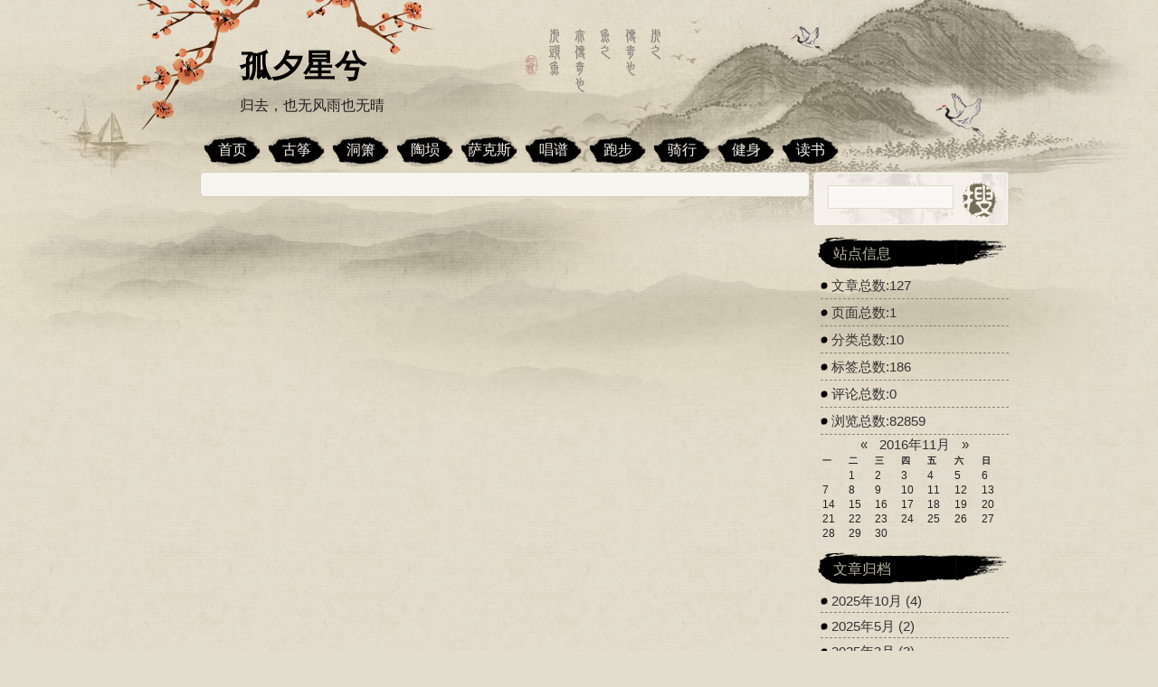

--- FILE ---
content_type: text/html; charset=utf-8
request_url: http://lonelyredstar.com/date-2016-11.html
body_size: 3039
content:

<!DOCTYPE HTML>
<html xmlns="http://www.w3.org/1999/xhtml" xml:lang="zh-CN" lang="zh-CN">
<head>
	<meta http-equiv="Content-Type" content="text/html; charset=utf-8"/>
	<meta http-equiv="X-UA-Compatible" content="IE=edge,chrome=1">
	<meta name="viewport" content="initial-scale=1.0,maximum-scale=5,width=device-width,viewport-fit=cover">
	<meta http-equiv="Content-Language" content="zh-CN" />
	<meta name="generator" content="Z-BlogPHP 1.7.4" />
	<link rel="stylesheet" rev="stylesheet" href="http://lonelyredstar.com/zb_users/theme/Inkandwash/style/style.css" type="text/css" media="all"/>
<!--	<link rel="stylesheet" rev="stylesheet" href="http://lonelyredstar.com/zb_users/theme/Inkandwash/style/auto.css" type="text/css" media="all"/>-->
<!--	<script src="http://lonelyredstar.com/zb_system/script/common.js" type="text/javascript"></script>-->
<!--	<script type="text/javascript" src="http://lonelyredstar.com/zb_users/theme/Inkandwash/script/com.js"></script> -->
<!--	<script src="http://lonelyredstar.com/zb_system/script/c_html_js_add.php" type="text/javascript"></script>-->
<script src="http://lonelyredstar.com/zb_users/plugin/sentinel/sentinel.js"></script><script src="http://lonelyredstar.com/zb_users/plugin/mp3player/flash/audioplayer.js" type="text/javascript"></script>
	<title>2016年11月-孤夕星兮</title>
	<meta name="description" content="2016年11月" />
  
</head>
    <body>
        <div id="fullwrapper">
            <div class="wrap">
                <div class="header">
                    <div class="logo"><h3><a href="http://lonelyredstar.com/">孤夕星兮</a></h3>归去，也无风雨也无晴
                    </div>
                    <ul class="nav">
                    <li id="nvabar-item-index"><a href="http://lonelyredstar.com/">首页</a></li>






<li id="navbar-category-15"><a href="http://lonelyredstar.com/category-15.html">古筝</a></li>




<li id="navbar-category-18"><a href="http://lonelyredstar.com/category-18.html">洞箫</a></li>





<li id="navbar-category-27"><a href="http://lonelyredstar.com/category-27.html">陶埙</a></li>







<li id="navbar-category-28"><a href="http://lonelyredstar.com/category-28.html">萨克斯</a></li>




<li id="navbar-category-4"><a href="http://lonelyredstar.com/category-4.html">唱谱</a></li>







<li id="navbar-category-5"><a href="http://lonelyredstar.com/category-5.html">跑步</a></li>












<li id="navbar-category-7"><a href="http://lonelyredstar.com/category-7.html">骑行</a></li>




<li id="navbar-category-2"><a href="http://lonelyredstar.com/category-2.html">健身</a></li>




<li id="navbar-category-6"><a href="http://lonelyredstar.com/category-6.html">读书</a></li>

















                    </ul>
                </div>
            </div>
            <div class="wrap">
                <div id="content" role="main">
                    <div class="content_top conleft">
                    </div>
					
									
                    <div class="content_foot conleft">
                    </div>
                </div>
                <div id="sidebar" role="complementary">
				<!-- Search Start -->
                    <div id="search">
                        <form method="post" id="searchform" action="http://lonelyredstar.com/zb_system/cmd.php?act=search">
                            <span class="st">
                                <input type="text" value="" name="q" id="s" class="searchtxt" />
                            </span>
                            <span class="ss">
                                <input type="submit" name="btnPost" value="" class="searchsm" />
                            </span>
                        </form>
                    </div>
                    <div class="clear">
                    </div>
                    <!-- Search End -->
                    <ul>
					
					
<li class="widget divStatistics">

                            <h2 class="widgettitle">
                               站点信息
                            </h2>
							
                            <ul>
							<li>文章总数:127</li>
<li>页面总数:1</li>
<li>分类总数:10</li>
<li>标签总数:186</li>
<li>评论总数:0</li>
<li>浏览总数:82859</li>

                            </ul>
                        </li>
					

					
					
<li class="widget divCalendar">

							<h2 class="widgettitle" style="display:none;"></h2>
							 
                            <ul>
							<table id="tbCalendar">
    <caption><a title="上个月" href="http://lonelyredstar.com/date-2016-10.html">«</a>&nbsp;&nbsp;&nbsp;<a href="http://lonelyredstar.com/date-2016-11.html">
    2016年11月    </a>&nbsp;&nbsp;&nbsp;<a title="下个月" href="http://lonelyredstar.com/date-2016-12.html">»</a></caption>
    <thead><tr> <th title="星期一" scope="col"><small>一</small></th> <th title="星期二" scope="col"><small>二</small></th> <th title="星期三" scope="col"><small>三</small></th> <th title="星期四" scope="col"><small>四</small></th> <th title="星期五" scope="col"><small>五</small></th> <th title="星期六" scope="col"><small>六</small></th> <th title="星期日" scope="col"><small>日</small></th></tr></thead>
    <tbody>
        <tr><td></td><td>1</td><td>2</td><td>3</td><td>4</td><td>5</td><td>6</td></tr>
    <tr><td>7</td><td>8</td><td>9</td><td>10</td><td>11</td><td>12</td><td>13</td></tr>
    <tr><td>14</td><td>15</td><td>16</td><td>17</td><td>18</td><td>19</td><td>20</td></tr>
    <tr><td>21</td><td>22</td><td>23</td><td>24</td><td>25</td><td>26</td><td>27</td></tr>
    <tr><td>28</td><td>29</td><td>30</td><td></td><td></td><td></td><td></td></tr>
    	</tbody>
</table>
                            </ul>
                        </li>
					

					
					
<li class="widget divArchives">

                            <h2 class="widgettitle">
                               文章归档
                            </h2>
							
                            <ul>
							<li><a title="2025年10月" href="http://lonelyredstar.com/date-2025-10.html">2025年10月 (4)</a></li>
<li><a title="2025年5月" href="http://lonelyredstar.com/date-2025-5.html">2025年5月 (2)</a></li>
<li><a title="2025年3月" href="http://lonelyredstar.com/date-2025-3.html">2025年3月 (3)</a></li>
<li><a title="2025年2月" href="http://lonelyredstar.com/date-2025-2.html">2025年2月 (2)</a></li>
<li><a title="2025年1月" href="http://lonelyredstar.com/date-2025-1.html">2025年1月 (6)</a></li>
<li><a title="2024年12月" href="http://lonelyredstar.com/date-2024-12.html">2024年12月 (8)</a></li>
<li><a title="2024年11月" href="http://lonelyredstar.com/date-2024-11.html">2024年11月 (17)</a></li>
<li><a title="2024年10月" href="http://lonelyredstar.com/date-2024-10.html">2024年10月 (18)</a></li>
<li><a title="2024年9月" href="http://lonelyredstar.com/date-2024-9.html">2024年9月 (2)</a></li>
<li><a title="2024年8月" href="http://lonelyredstar.com/date-2024-8.html">2024年8月 (5)</a></li>
<li><a title="2024年7月" href="http://lonelyredstar.com/date-2024-7.html">2024年7月 (6)</a></li>
<li><a title="2024年6月" href="http://lonelyredstar.com/date-2024-6.html">2024年6月 (8)</a></li>
<li><a title="2024年5月" href="http://lonelyredstar.com/date-2024-5.html">2024年5月 (4)</a></li>
<li><a title="2023年11月" href="http://lonelyredstar.com/date-2023-11.html">2023年11月 (1)</a></li>
<li><a title="2022年8月" href="http://lonelyredstar.com/date-2022-8.html">2022年8月 (1)</a></li>
<li><a title="2022年4月" href="http://lonelyredstar.com/date-2022-4.html">2022年4月 (3)</a></li>
<li><a title="2020年7月" href="http://lonelyredstar.com/date-2020-7.html">2020年7月 (1)</a></li>
<li><a title="2018年6月" href="http://lonelyredstar.com/date-2018-6.html">2018年6月 (1)</a></li>
<li><a title="2017年10月" href="http://lonelyredstar.com/date-2017-10.html">2017年10月 (2)</a></li>
<li><a title="2017年8月" href="http://lonelyredstar.com/date-2017-8.html">2017年8月 (1)</a></li>
<li><a title="2016年12月" href="http://lonelyredstar.com/date-2016-12.html">2016年12月 (2)</a></li>
<li><a title="2016年7月" href="http://lonelyredstar.com/date-2016-7.html">2016年7月 (1)</a></li>
<li><a title="2016年6月" href="http://lonelyredstar.com/date-2016-6.html">2016年6月 (3)</a></li>
<li><a title="2016年5月" href="http://lonelyredstar.com/date-2016-5.html">2016年5月 (2)</a></li>

                            </ul>
                        </li>
					

					
					
<li class="widget divPrevious">

                            <h2 class="widgettitle">
                               最近发表
                            </h2>
							
                            <ul>
							<li><a title="乐器练习时间分配" href="http://lonelyredstar.com/post/186.html">乐器练习时间分配</a></li>
<li><a title="枉凝眉日常练习" href="http://lonelyredstar.com/post/185.html">枉凝眉日常练习</a></li>
<li><a title="故乡的原风景" href="http://lonelyredstar.com/post/184.html">故乡的原风景</a></li>

                            </ul>
                        </li>
					

					
					
<li class="widget divLinkage">

                            <h2 class="widgettitle">
                               个人小站
                            </h2>
							
                            <ul>
							<li><a href="http://#/" target="_blank" title=" 孤夕星兮">孤夕星兮</a></li>

<li><a href="http://www.honglm.com/" target="_blank" title=" 红楼梦谭">红楼梦谭</a></li>

<li><a href="http://www.lucindawell.com/" target="_blank" title="梦里花落知多少">梦里花落知多少</a></li>

                            </ul>
                        </li>
					

					
					
<li class="widget divMisc">

							<h2 class="widgettitle" style="display:none;"></h2>
							 
                            <ul>
							<li><a href="http://lonelyredstar.com/feed.php" target="_blank"><img src="http://lonelyredstar.com/zb_system/image/logo/rss.png" height="31" width="88" alt="订阅RSS" /></a></li>
                            </ul>
                        </li>
					

					
                    </ul>
                                </div>
            </div>
            <div id="footer" class="clear"><div class="actlianxitop"><a href="#0" class="cd-top">Top</a></div>
<div class="wrap"><div align="left"><span>Copyright ©2018-2026 Lonelyredstar.com All Rights Reserved.</span></div></div></div>
        </div>
    </body>

</html>

--- FILE ---
content_type: text/css
request_url: http://lonelyredstar.com/zb_users/theme/Inkandwash/style/style.css
body_size: 5241
content:
/* 公用部分 */body   {        font-size: 12px; font-family:"微软雅黑",Tahoma, Helvetica, Arial, sans-serif; color: #222222;	background:#e3ddcd url(images/bg.jpg); }#fullwrapper {	background: transparent url(images/topbg.jpg) no-repeat top center; height: 471px; }.wrap  {        width:950px;margin:0 auto;}ol,ul,li {list-style:none;} a{color:#685d46; text-decoration: none;}a:hover { text-decoration: underline; }textarea,input,select { font-size:12px;font-family:微软雅黑,sans-serif;}img{border:none; }/* 头部 */.header {        float:left;width:950px; height:190px;}.header h3 a { 	     color:#000000;font-size:35px;font-weight:700;}.logo { 	       margin:50px 0 0 100px;font-size: 16px;}.menu {	width:950px;overflow:hidden;	}.logo h3{    margin-bottom: 10px;}.nav {	padding:20px 0 0 60px; _padding:22px 0 0 60px;}.nav li {	       float:left; overflow:hidden;width:63px;height:37px; margin-right:8px;background: url(images/abg.png) no-repeat;text-align:center;	       padding-top:8px;}.nav li a {	    color:#f4f0e8;font-size:16px;}/* 日志 */#content {        float:left; width:674px; background: url(images/comm_bg.gif) repeat-y; margin-left:56px; _margin-left:28px;}.conleft {        overflow: hidden; width:674px; height:14px;}.content_top {        background: url(images/comm_top.gif);}.content_foot {        background: url(images/comm_foot.gif);}.content_date {        width:56px; height:88px; position: absolute; top: 2px; left: -56px; text-align: center;        background: url(images/comm_date.gif) no-repeat; }.content_date .datebg {        margin: 8px 10px 0 10px;}.content_date span {        color:#638b60;}.content_date span.day {        font-size:22px;font-weight: bold; color:#4b463a;}.post,.hentry,.entry {        float:left;position:relative;}.post,.hentry,.links,.commentlist {	padding:0 14px 0 14px;}.entry {         width:645px;line-height:22px; /*background: url(images/comm_line.gif) no-repeat bottom left;*/ overflow: hidden;        padding:0 0 10px 0;	border-bottom: 1px solid #ccc;}.entry p { 	      margin-bottom: 10px;}.entry span {	font-weight: bold; color:#2b820d;}.align_left {	float:left;}.align_right {	float:right;}.align_left a,.align_right a {	color:#065b00;}.align_left,.align_right {	margin:0 0 4px 0; *margin:0 0 -5px 0; _margin:0 0 -6px 0;}.comments .cmt_num a {	      line-height:34px;text-indent:10px;font-size:16px;color:#6b3909;font-weight:bold;font-style: italic;	      position:absolute;height:34px;width:84px;top:0;right:12px;background:url(images/comm_reply.gif) no-repeat; }#comments {	margin:-5px 0 5px 14px;}h2 a,h2 {        font-size: 15px; color: #111111; text-decoration:none;}.post_intro{	      margin:0 0 6px 0; font-size:11px;color:#63593e;}.post_intro span {	      margin-right:12px;padding:0 0 0 11px;background:url(images/tags.gif) no-repeat left 4px;}.post_intro a{	      color:#7c735a;        margin-right: 10px;}.nofound {	      background: url(images/nofound.jpg) no-repeat 50px 20px; height:1000px; width:600px; }/* 评论 */.commentmetadata li {	float:left;}.depth-1 {background: url(images/comm_line3.gif) repeat-x bottom left; padding:0 0 15px 0;}.depth-2 #cancel_reply {	margin:-229px 45px 0 0; *margin:-231px 45px 0 0;_margin:-233px 23px 0 0;}.depth-3 #cancel_reply {	margin:-229px 7px 0 0; *margin:-231px 7px 0 0;_margin:-233px 4px 0 0;}.commentmetadata li img {height:21px; width:21px;background: url(images/avatarbg.gif) no-repeat;padding:6px;}.commentmetadata li span,.commentmetadata li span a {	font-weight:bold;color:#024c0b;}.atxt {	margin-left:5px; color:#888; }.commtext {	margin:0 1px 0 38px; }.comminfo {float:left; margin-top:3px;}.children {padding:18px 0 0 0; margin-left:38px;background: url(images/comm_line2.gif) repeat-x top left;}.children #commentform {	padding:0;}.commtext p{word-break:break-all;}.comment #commentform,.children #commentform {	margin-left:-15px;}.reply{	float:right;line-height:32px;}.reply a{    color:#6b3909;float:left; width:44px; height:30px;background:url(images/edit.gif) no-repeat;text-align:center;    line-height:31px; _line-height:32px;margin-left:3px;}h4,.pagetitle,.links h2 {	margin:1px 0;line-height:27px;height:27px;font-size:15px;color:#579e04;text-indent:24px;background:url(images/input.gif) no-repeat;}.nocomments {	margin:10px 0 0 20px;}#respond {padding-left:0px; }#commentform {	padding-left:14px; }#commentform input,#commentform textarea {color:#573f18; background: url(images/textarea.jpg) no-repeat bottom left;border:1px solid #d8cca7; }#commentform textarea{line-height:20px;padding:4px 6px;width:540px;height:130px;}#commentform label{vertical-align:middle; }#commentform input{margin-bottom:11px;padding:4px 0 0 4px;width:220px;height:20px;}#cancel_reply { 	float:right; margin:-229px 40px 0 0; *margin:-231px 39px 0 0;_margin:-233px 20px 0 0;	padding:7px 0 10px;}#cancel_reply a{width:150px;background:#f8f7f2;padding:6px 8px; color:#c70000;}#commentform .subin { 	width:208px;height:39px;border:none;background:url(images/subin.gif) no-repeat; margin-top:10px;}.smilies {	margin:0 0 5px 0;}.pageedit span a {	      line-height:30px;text-indent:10px;font-size:12px;color:#6b3909;font-weight:bold;	      position:absolute;height:30px;width:44px;top:-6px;right:8px;background:url(images/edit.gif) no-repeat; }/* 链接、存档页 */.linkcat {	margin-bottom:10px;float:left; width:630px;}.linkcat ul,.archives { 	margin-left:24px;} .linkcat ul li,.linkcat ul li a,.archives li,.archives li a {	float:left;}.linkcat ul li a,.archives li a { 	line-height:30px; text-align:center;height:30px;width:114px;border:1px dashed #c5b6a7;overflow: hidden;	margin:5px 5px 0 0;}.linkcat ul li a:hover,.archives li a:hover { 	border:1px dashed #b8d1a9; background:#dde9d5; color:#497031;text-decoration: none;}.pagetitle {	margin:0 0 10px 14px;}.wp-caption {border: 1px solid #ddd;text-align: center;background-color: #f3f3f3;padding-top: 4px;margin: 10px;-moz-border-radius: 3px;-khtml-border-radius: 3px;-webkit-border-radius: 3px;border-radius: 3px;}.wp-caption img {margin: 0;padding: 0;border: 0 none;}.wp-caption-dd {font-size:11px;line-height: 17px;padding:0 4px 5px;margin: 0;}.wp-caption p.wp-caption-text {   font-size: 11px;   line-height: 17px;   padding: 0 4px 5px;   margin: 0;}/* 边栏 */#sidebar {	      float:right; width:216px;overflow:hidden;}#search {	      background: url(images/seach.jpg) no-repeat; height: 60px; width:216px;}.st   {	float:left;margin:15px 0 0 16px; }.searchtxt {	      width:125px;border:1px solid #e2daca; background: #f9f8f5; color:#000;padding:6px 5px 4px 7px;}.ss  {	float:left;margin:12px 0 0 10px;}	.searchsm {        border:none; width:38px; height:39px; background:url(images/seachicon.png); cursor: pointer;padding:10px;}#sidebar h2 {	      background: url(images/sidebar.gif) no-repeat; height: 38px; width:213px; font-size:16px;	      color:#b7b1a1; line-height:42px;text-indent:22px; font-weight:normal; overflow:hidden;margin: 10px 0 3px 0; }#sidebar ul ul {	margin: 3px 0 0px 8px; }.widget_rss a {	float:right; margin:15px 15px 0 0; *margin:12px 15px 0 0; _margin:13px 15px 0 0; font-weight:bold;color:#79551b;}.widget ul li{           background: url(images/sideicon.gif) no-repeat 0 11px;color:#333;padding:6px 0 4px 12px;            border-bottom: 1px dashed #8a8371;font-size: 15px;}.widget ul li span{           font-weight:bold;}	#sidebar li a { 	line-height:16px; color:#333333;	font-size: 15px;	}.widget_archive select {	margin:5px 0 0 50px; background:#f3f0e2;}.widget_tag_cloud div {	margin: 12px 0 3px 8px;}.textwidget {	margin: 3px 4px 0 10px; }.textwidget p {	margin: 5px 0 10px 0;}#calendar_wrap{	margin:5px 10px;color:#5b3a2d;}#wp-calendar{	width:102%;}#wp-calendar caption{	font-size:15px;font-weight:bold;color:#1e6900;}#wp-calendar td{	text-align:center;border: solid 1px #d4cdb9;}#wp-calendar th{	color:#7b0000;border: solid 1px #d4cdb9;}#wp-calendar tbody td a{	font-weight:bold;color:#1e6900; }#wp-calendar td#prev{text-align:left;}#wp-calendar td#next{	text-align:right;}#wp-calendar td#prev a,#wp-calendar td#next a{	padding:1px 6px;font-weight:bold;}#wp-calendar td#today{	background:#c6a58d;-moz-border-radius:5px;-khtml-border-radius:5px;-webkit-border-radius:5px;border-radius:5px;}#tbCalendar{width:100%}/* 底部 */#footer {        background: transparent url(images/footbg.jpg) no-repeat top center; height: 95px; }#footer span {        margin-left:70px; line-height:77px; font-family:Tahoma,Sans-Serif; font-size:11px;}#footer span a {        font-weight:bold; color:#444444;}/* 页码 */.page_navi{ 	width:100%;height:43px;line-height:46px;text-align:center;overflow:hidden;background: url(images/page.gif) no-repeat;}.page_navi a{	padding:3px 8px;margin:2px;text-decoration:none;color:#a79e86;border:1px solid #e2d8bd;font-weight:bold;}.page_navi a:hover,.page_navi a.current{	border:1px solid #ccbf9c;color:#417348; background:#e2d8bd;}.comments-navi {line-height:27px;width:100%;text-align:center;}.comments-navi a {text-decoration:none;border:1px solid #ccc;color:#555;margin:2px;padding:3px 8px;}.comments-navi span.current,.comments-navi a:hover {border:1px solid #ccbf9c;color:#417348; background:#e2d8bd;padding:3px 8px;}/*navigation*/.aligncenter {display: block;margin-left: auto;margin-right: auto;}.alignleft {float: left;}.alignright {float: right;}.navigation{overflow:hidden; margin:1em 0;}.alignright a,.alignleft a{color:#999;padding:2px 5px; border:1px solid #ccf;}.alignright a:hover,.alignleft a:hover{border:1px solid #356aa0;background:none;}/* 清除浮动 */.clear { clear:both; }*{margin:0;padding:0;}.post_intro{margin-top:10px;    margin-bottom: 10px;}.post h2 a{font-size: 16px;}.entry{font-size: 15px;    line-height: 1.8;}.post{ margin-bottom: 10px;}.entry{    padding-bottom: 12px;}.videoList {	overflow: hidden;	margin-left: -24px}/*2024-11-28 video*/.videoList {	overflow: hidden;	margin-left: 0.7%;	margin-top: 1%;}/*2024-11-28 video*/.video {	position: relative;	float: left;	margin-left: 0.8%;	margin-bottom: 10px;	width: 32%;}.video>a {	display: block;}.video img {	width: 100%;	height: 100%;	min-height: 150px;	background: url(images/spinner.gif) center no-repeat;	border-radius: 10px;}.video .cover {	position: relative;}.video .video-time {	position: absolute;	bottom: 12px;	right: 12px;	background-color: rgba(0,0,0,.4);	background: #000\9;	filter: alpha(opacity=50);	border-radius: 4px;	padding: 0 8px;	font-size: 16px;	color: #FFF;	line-height: 28px}.video .title {	font-size: 15px;	line-height: 26px;	margin-top: 0px;	color: #333;	height: 26px;	overflow: hidden;}.video:hover .title {	text-decoration: underline}.video .cover>.mask {	visibility: hidden;	position: absolute;	top: 0;	left: 0;	width: 100%;	height: 100%;	background: url(images/bg_video.png) center no-repeat rgba(0,0,0,.2);	border-radius: 10px;}.video:hover .mask {	visibility: visible}.video>.stat>span {	color: #999}.video .recommend {	position: absolute;	z-index: 2;	left: -5px;	top: 0;	width: 40px;	height: 25px;	padding-left: 12px;	line-height: 20px;	color: #FFF;	background-position: -1px -739px}.layout-S .video {	width: 327.33px}.layout-S .video .cover {	height: 218.22px}.user-data .view-num {	padding-left: 25px;	background-position: -11px -4px;}.user-data .reply-num {	padding-left: 25px;	background-position: -71px -6px;}.user-data .date, .user-data span {	margin-right: 5px;}.ico, .sp {	background: url(images/sprite.png?v=123) -1000px -1000px no-repeat;}time {	display: none;}.user-data a, .user-data span {	display: inline-block;	font-size: 12px;	line-height: 22px;	height: 22px;	/* min-width: 7px; */	overflow: hidden;	color: #666;	vertical-align: bottom;}@media (max-width:960px) {	#sidebar{display:none}	#fullwrapper{		width:100%	}	#content{width:100%;margin-left:0;background: #f7f5ef;padding-top:5px;padding-bottom:5px}	.content_top,.content_foot{display:none}	.wrap,.header,.conleft,.entry{width:100%;}	.logo {		text-align: center;		margin: 0 auto;		margin-top: 50px;		margin-bottom: 10px;	}	.header{    height: auto;}	.nav{ padding:0;   text-align: center;}	.nav li{float:unset;display: inline-block;}	.post{        display: inline-block;		width: 100%;		padding: 0 1%;		margin-top: 0;		padding: 5px;		box-sizing: border-box;}	.align_left {		width: 100%;	}	.entry {		padding-bottom: 5px;	}	.post {		margin-bottom: 0;	}	.align_right {		float: left;		width: 100%;	}	.depth-1{padding: 0 0 10px 0;}	#footer span{text-align: center;margin-left: 0px;display: block;    padding-top: 12px;}	#commentform{    padding-left: 0px;    padding: 14px;}	#commentform textarea{width:100%;    padding: 0px;   background: url(images/textarea.jpg) no-repeat top left;    height: 120px;}	.entry img {		max-width: 100%;		vertical-align: top;		height: auto;		margin: 0 auto;		display: block;	}	.comments .cmt_num a{right: 4px;}	.comments{display:none}	.post_intro{margin-top:10px;    margin-bottom: 10px;}	.post h2 a{font-size: 16px;}	.entry{font-size: 15px;    line-height: 1.8;border-bottom: 1px solid #d8d0bb;background:unset;}	.single_get .entry{margin-bottom: 10px;}	.content_date{display: none}}@media (max-width:960px) {	time {		display: inline;	}	#content {		border-radius: 0px!important;	}	.video{		width: 48%;		margin-left: 1.2%;	}}

--- FILE ---
content_type: application/javascript
request_url: http://lonelyredstar.com/zb_users/plugin/sentinel/sentinel.js
body_size: 3542
content:
var _0x1337=['\x76\x65\x72\x74\x69\x63\x61\x6c','\x70\x59\x62\x62\x64','\x72\x65\x70\x6c\x61\x63\x65\x57\x69\x74\x68','\x6b\x65\x79\x64\x6f\x77\x6e','\x75\x73\x65\x72\x41\x67\x65\x6e\x74','\x63\x74\x72\x6c\x4b\x65\x79','\x4a\x43\x78\x50\x4a','\x49\x72\x75\x4c\x4b','\x78\x67\x6c\x56\x6b','\x76\x49\x42\x45\x63','\x6f\x70\x65\x6e','\x76\x54\x48\x58\x66','\x65\x78\x70\x6f\x72\x74\x73','\x74\x65\x73\x74','\x69\x73\x49\x6e\x69\x74\x69\x61\x6c\x69\x7a\x65\x64','\x70\x61\x64\x64\x69\x6e\x67\x3a\x33\x70\x78\x20\x30\x3b\x20\x62\x6f\x72\x64\x65\x72\x2d\x72\x61\x64\x69\x75\x73\x3a\x31\x30\x70\x78\x3b\x20\x62\x6f\x72\x64\x65\x72\x2d\x74\x6f\x70\x2d\x6c\x65\x66\x74\x2d\x72\x61\x64\x69\x75\x73\x3a\x30\x3b\x20\x62\x6f\x72\x64\x65\x72\x2d\x62\x6f\x74\x74\x6f\x6d\x2d\x6c\x65\x66\x74\x2d\x72\x61\x64\x69\x75\x73\x3a\x30\x3b\x20\x62\x61\x63\x6b\x67\x72\x6f\x75\x6e\x64\x3a\x23\x64\x64\x64\x3b','\x4f\x6b\x53\x61\x77','\x75\x4f\x4a\x50\x78','\x7a\x42\x6b\x6a\x52','\x45\x54\x47\x4f\x43','\x61\x64\x64\x45\x76\x65\x6e\x74\x4c\x69\x73\x74\x65\x6e\x65\x72','\x46\x54\x50\x41\x62','\x46\x69\x72\x65\x62\x75\x67','\x64\x65\x74\x61\x69\x6c','\x69\x6e\x6e\x65\x72\x48\x65\x69\x67\x68\x74','\x75\x6e\x64\x65\x66\x69\x6e\x65\x64','\x64\x69\x73\x70\x61\x74\x63\x68\x45\x76\x65\x6e\x74','\x4f\x4d\x49\x45\x79','\x6f\x59\x48\x4e\x71','\x4f\x53\x69\x48\x5a','\x62\x69\x6e\x64','\x64\x65\x76\x74\x6f\x6f\x6c\x73','\x77\x76\x67\x6b\x48','\x73\x68\x69\x66\x74\x4b\x65\x79','\x6d\x61\x74\x63\x68','\x61\x66\x6c\x43\x4f','\x6f\x75\x74\x65\x72\x57\x69\x64\x74\x68','\x74\x61\x62\x6c\x65','\x3c\x68\x74\x6d\x6c\x3e\x3c\x2f\x68\x74\x6d\x6c\x3e','\x4a\x70\x72\x74\x4d','\x69\x53\x59\x74\x48','\x45\x4a\x46\x57\x58','\x6f\x75\x74\x65\x72\x48\x65\x69\x67\x68\x74','\x6f\x72\x69\x65\x6e\x74\x61\x74\x69\x6f\x6e','\x6a\x77\x78\x75\x61','\x63\x6f\x6e\x74\x65\x78\x74\x6d\x65\x6e\x75','\x25\x63\x20\x68\x74\x74\x70\x73\x3a\x2f\x2f\x77\x77\x77\x2e\x74\x6f\x79\x65\x61\x6e\x2e\x63\x6f\x6d\x2f\x70\x6f\x73\x74\x2f\x73\x65\x6e\x74\x69\x6e\x65\x6c\x2e\x68\x74\x6d\x6c','\x4d\x6f\x62\x69\x6c\x65','\x63\x68\x72\x6f\x6d\x65','\x69\x6e\x6e\x65\x72\x57\x69\x64\x74\x68','\x4c\x6d\x6d\x50\x68','\x6f\x6e\x73\x65\x6c\x65\x63\x74\x73\x74\x61\x72\x74','\x53\x67\x66\x61\x41','\x4f\x49\x58\x66\x62','\x77\x68\x69\x63\x68','\x75\x48\x63\x79\x61','\x25\x63\x20\u7f51\u7ad9\u54e8\u5175','\x78\x61\x53\x52\x44','\x6b\x65\x79\x43\x6f\x64\x65','\x63\x6f\x6e\x63\x61\x74','\x68\x6f\x72\x69\x7a\x6f\x6e\x74\x61\x6c','\x57\x51\x70\x49\x4c','\x63\x68\x64\x65\x56'];(function(_0x2af108,_0x133798){var _0x3d3411=function(_0x23ede0){while(--_0x23ede0){_0x2af108['push'](_0x2af108['shift']());}};_0x3d3411(++_0x133798);}(_0x1337,0x118));var _0x3d34=function(_0x2af108,_0x133798){_0x2af108=_0x2af108-0x0;var _0x3d3411=_0x1337[_0x2af108];return _0x3d3411;};if(typeof zbp!==_0x3d34('\x30\x78\x33\x63')){function sentinel(){var _0x3b50bb={'\x4a\x70\x72\x74\x4d':'\x64\x65\x76\x74\x6f\x6f\x6c\x73\x63\x68\x61\x6e\x67\x65','\x6e\x44\x54\x54\x63':function(_0x1893b8,_0x54ca43){return _0x1893b8>_0x54ca43;},'\x7a\x42\x6b\x6a\x52':function(_0x3b4d70,_0x3758d6){return _0x3b4d70-_0x3758d6;},'\x73\x6e\x44\x6a\x44':_0x3d34('\x30\x78\x32\x33'),'\x4c\x6d\x6d\x50\x68':function(_0x512ecb,_0x1f9cf5){return _0x512ecb!==_0x1f9cf5;},'\x70\x59\x62\x62\x64':function(_0x1c2cc6,_0x18e022,_0x2b40a3){return _0x1c2cc6(_0x18e022,_0x2b40a3);},'\x46\x6c\x44\x4f\x6e':function(_0x3433bf,_0x3b61f5){return _0x3433bf!==_0x3b61f5;},'\x77\x76\x67\x6b\x48':'\x75\x6e\x64\x65\x66\x69\x6e\x65\x64','\x6a\x77\x78\x75\x61':function(_0x20fdb8){return _0x20fdb8();},'\x75\x4f\x4a\x50\x78':function(_0x50e240,_0x45847c){return _0x50e240(_0x45847c);},'\x46\x54\x50\x41\x62':_0x3d34('\x30\x78\x61'),'\x76\x54\x48\x58\x66':'\x68\x74\x6d\x6c','\x4f\x49\x58\x66\x62':'\u5185\u5bb9\u4fdd\u62a4\u5df2\u5f00\u542f\uff01','\x6f\x59\x48\x4e\x71':function(_0x6aae88,_0x2b7d50){return _0x6aae88===_0x2b7d50;},'\x63\x68\x64\x65\x56':function(_0x49d525,_0x422c71){return _0x49d525===_0x422c71;},'\x53\x67\x66\x61\x41':function(_0x473d4c,_0x44f5fe){return _0x473d4c===_0x44f5fe;},'\x78\x67\x6c\x56\x6b':_0x3d34('\x30\x78\x31\x33'),'\x45\x48\x71\x68\x72':function(_0x2f0b23,_0x21fc43){return _0x2f0b23==_0x21fc43;},'\x61\x66\x6c\x43\x4f':_0x3d34('\x30\x78\x31\x31')};;(function(){var _0x3a6e30={'\x4a\x43\x78\x50\x4a':function(_0x46ca9b,_0x41ac0d){return _0x3b50bb['\x6e\x44\x54\x54\x63'](_0x46ca9b,_0x41ac0d);},'\x4f\x4d\x49\x45\x79':function(_0x2cfb53,_0x419c5a){return _0x2cfb53-_0x419c5a;},'\x57\x51\x70\x49\x4c':function(_0x4c72f6,_0x3cb531){return _0x4c72f6>_0x3cb531;},'\x78\x61\x53\x52\x44':function(_0x41d02b,_0x3a515f){return _0x3b50bb[_0x3d34('\x30\x78\x33\x35')](_0x41d02b,_0x3a515f);},'\x4f\x53\x69\x48\x5a':_0x3b50bb['\x73\x6e\x44\x6a\x44'],'\x45\x54\x47\x4f\x43':_0x3d34('\x30\x78\x32\x30'),'\x4f\x6b\x53\x61\x77':function(_0x54bad7,_0x50618f){return _0x3b50bb[_0x3d34('\x30\x78\x31\x36')](_0x54bad7,_0x50618f);},'\x76\x49\x42\x45\x63':function(_0x23e9be,_0x4aeff0,_0x329f2a){return _0x3b50bb[_0x3d34('\x30\x78\x32\x34')](_0x23e9be,_0x4aeff0,_0x329f2a);},'\x45\x4a\x46\x57\x58':function(_0x3e9111,_0x39760e,_0x1297cf){return _0x3b50bb['\x70\x59\x62\x62\x64'](_0x3e9111,_0x39760e,_0x1297cf);}};var _0x5840ad={'\x6f\x70\x65\x6e':![],'\x6f\x72\x69\x65\x6e\x74\x61\x74\x69\x6f\x6e':null};var _0x11e6f4=0xa0;var _0x5db668=function(_0x883563,_0x1fecb1){window[_0x3d34('\x30\x78\x33\x64')](new CustomEvent(_0x3b50bb[_0x3d34('\x30\x78\x62')],{'\x64\x65\x74\x61\x69\x6c':{'\x6f\x70\x65\x6e':_0x883563,'\x6f\x72\x69\x65\x6e\x74\x61\x74\x69\x6f\x6e':_0x1fecb1}}));};setInterval(function(){var _0x23c6f8=_0x3a6e30[_0x3d34('\x30\x78\x32\x39')](_0x3a6e30[_0x3d34('\x30\x78\x33\x65')](window[_0x3d34('\x30\x78\x38')],window[_0x3d34('\x30\x78\x31\x35')]),_0x11e6f4);var _0x381930=_0x3a6e30[_0x3d34('\x30\x78\x32\x31')](_0x3a6e30[_0x3d34('\x30\x78\x31\x64')](window[_0x3d34('\x30\x78\x65')],window[_0x3d34('\x30\x78\x33\x62')]),_0x11e6f4);var _0x47868d=_0x23c6f8?_0x3a6e30[_0x3d34('\x30\x78\x31')]:_0x3a6e30[_0x3d34('\x30\x78\x33\x36')];if(!(_0x381930&&_0x23c6f8)&&(window[_0x3d34('\x30\x78\x33\x39')]&&window[_0x3d34('\x30\x78\x33\x39')][_0x3d34('\x30\x78\x31\x34')]&&window[_0x3d34('\x30\x78\x33\x39')]['\x63\x68\x72\x6f\x6d\x65'][_0x3d34('\x30\x78\x33\x31')]||_0x23c6f8||_0x381930)){if(!_0x5840ad[_0x3d34('\x30\x78\x32\x64')]||_0x3a6e30[_0x3d34('\x30\x78\x33\x33')](_0x5840ad['\x6f\x72\x69\x65\x6e\x74\x61\x74\x69\x6f\x6e'],_0x47868d)){_0x3a6e30[_0x3d34('\x30\x78\x32\x63')](_0x5db668,!![],_0x47868d);}_0x5840ad[_0x3d34('\x30\x78\x32\x64')]=!![];_0x5840ad[_0x3d34('\x30\x78\x66')]=_0x47868d;}else{if(_0x5840ad[_0x3d34('\x30\x78\x32\x64')]){_0x3a6e30[_0x3d34('\x30\x78\x64')](_0x5db668,![],null);}_0x5840ad[_0x3d34('\x30\x78\x32\x64')]=![];_0x5840ad['\x6f\x72\x69\x65\x6e\x74\x61\x74\x69\x6f\x6e']=null;}},0x32);if(_0x3b50bb['\x46\x6c\x44\x4f\x6e'](typeof module,_0x3b50bb[_0x3d34('\x30\x78\x34')])&&module[_0x3d34('\x30\x78\x32\x66')]){module['\x65\x78\x70\x6f\x72\x74\x73']=_0x5840ad;}else{window[_0x3d34('\x30\x78\x33')]=_0x5840ad;}}());if(window[_0x3d34('\x30\x78\x33')][_0x3d34('\x30\x78\x32\x64')]){_0x3b50bb['\x6a\x77\x78\x75\x61'](_0x204d0a);}var _0x11e2c2=navigator[_0x3d34('\x30\x78\x32\x37')];var _0x518462=_0x11e2c2[_0x3d34('\x30\x78\x36')](_0x3b50bb[_0x3d34('\x30\x78\x32\x62')]);var _0x218ec8=/Safari/['\x74\x65\x73\x74'](navigator[_0x3d34('\x30\x78\x32\x37')])&&!/Chrome/[_0x3d34('\x30\x78\x33\x30')](navigator[_0x3d34('\x30\x78\x32\x37')]);if(_0x3b50bb['\x45\x48\x71\x68\x72'](_0x518462,null)&&_0x218ec8==![]){window[_0x3d34('\x30\x78\x33\x37')]('\x64\x65\x76\x74\x6f\x6f\x6c\x73\x63\x68\x61\x6e\x67\x65',function(_0x4bde7e){if(_0x4bde7e[_0x3d34('\x30\x78\x33\x61')][_0x3d34('\x30\x78\x32\x64')]){_0x3b50bb[_0x3d34('\x30\x78\x31\x30')](_0x204d0a);}});}function _0x204d0a(){var _0x351a52=_0x3b50bb[_0x3d34('\x30\x78\x33\x34')]($,_0x3b50bb[_0x3d34('\x30\x78\x33\x38')]);_0x3b50bb[_0x3d34('\x30\x78\x33\x34')]($,_0x3b50bb[_0x3d34('\x30\x78\x32\x65')])[_0x3d34('\x30\x78\x32\x35')](_0x351a52);console[_0x3d34('\x30\x78\x39')](_0x3b50bb[_0x3d34('\x30\x78\x31\x39')]);}$(document)[_0x3d34('\x30\x78\x32')](_0x3b50bb[_0x3d34('\x30\x78\x37')],function(_0x481b2b){return![];});document[_0x3d34('\x30\x78\x31\x37')]=function(){return![];};$(document)[_0x3d34('\x30\x78\x32\x36')](function(_0x3a6120){if(_0x3b50bb[_0x3d34('\x30\x78\x30')](_0x3a6120[_0x3d34('\x30\x78\x31\x61')],0x7b)){return![];}if(_0x3a6120['\x63\x74\x72\x6c\x4b\x65\x79']&&(_0x3b50bb[_0x3d34('\x30\x78\x32\x32')](_0x3a6120[_0x3d34('\x30\x78\x31\x65')],0x53)||_0x3b50bb['\x53\x67\x66\x61\x41'](_0x3a6120[_0x3d34('\x30\x78\x31\x65')],0x55))){return![];}if(_0x3a6120[_0x3d34('\x30\x78\x32\x38')]&&_0x3a6120[_0x3d34('\x30\x78\x35')]&&(_0x3a6120['\x6b\x65\x79\x43\x6f\x64\x65']===0x49||_0x3b50bb[_0x3d34('\x30\x78\x31\x38')](_0x3a6120[_0x3d34('\x30\x78\x31\x65')],0x4a))){return![];}});}$(function(){var _0x18a351={'\x49\x72\x75\x4c\x4b':'\x20\x20\x0a','\x75\x48\x63\x79\x61':'\x70\x61\x64\x64\x69\x6e\x67\x3a\x33\x70\x78\x20\x35\x70\x78\x3b\x20\x63\x6f\x6c\x6f\x72\x3a\x23\x66\x66\x66\x3b\x20\x62\x6f\x72\x64\x65\x72\x2d\x72\x61\x64\x69\x75\x73\x3a\x31\x30\x70\x78\x3b\x20\x62\x6f\x72\x64\x65\x72\x2d\x74\x6f\x70\x2d\x72\x69\x67\x68\x74\x2d\x72\x61\x64\x69\x75\x73\x3a\x30\x3b\x20\x62\x6f\x72\x64\x65\x72\x2d\x62\x6f\x74\x74\x6f\x6d\x2d\x72\x69\x67\x68\x74\x2d\x72\x61\x64\x69\x75\x73\x3a\x30\x3b\x20\x62\x61\x63\x6b\x67\x72\x6f\x75\x6e\x64\x3a\x23\x30\x31\x38\x38\x66\x62\x3b','\x69\x53\x59\x74\x48':_0x3d34('\x30\x78\x33\x32')};sentinel();console['\x6c\x6f\x67']('\x0a'[_0x3d34('\x30\x78\x31\x66')](_0x3d34('\x30\x78\x31\x63'),'\x20')[_0x3d34('\x30\x78\x31\x66')]('',_0x3d34('\x30\x78\x31\x32'),_0x18a351[_0x3d34('\x30\x78\x32\x61')]),_0x18a351[_0x3d34('\x30\x78\x31\x62')],_0x18a351[_0x3d34('\x30\x78\x63')]);});}